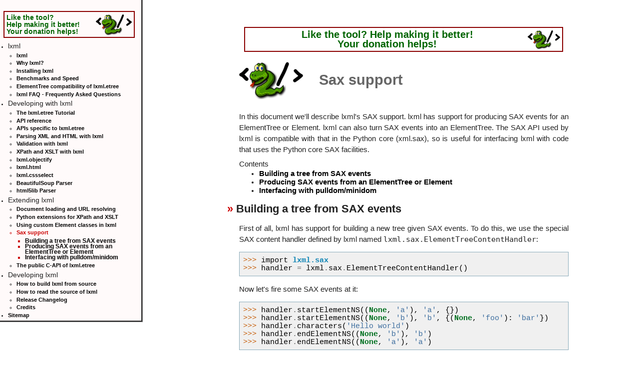

--- FILE ---
content_type: text/html
request_url: https://lxml.de/dev/sax.html
body_size: 5201
content:
<!DOCTYPE html PUBLIC "-//W3C//DTD XHTML 1.0 Transitional//EN" "http://www.w3.org/TR/xhtml1/DTD/xhtml1-transitional.dtd">
<html xmlns="http://www.w3.org/1999/xhtml" xml:lang="en" lang="en">
<head>
<meta http-equiv="Content-Type" content="text/html; charset=utf-8" />
<meta name="generator" content="Docutils 0.21.2: https://docutils.sourceforge.io/" />
<title>Sax support</title>
<link rel="stylesheet" href="style.css" type="text/css" />
<script type="text/javascript">
function trigger_menu(event) {
    var sidemenu = document.getElementById("sidemenu");
    var classes = sidemenu.getAttribute("class");
    classes = (classes.indexOf(" visible") === -1) ? classes + " visible" : classes.replace(" visible", "");
    sidemenu.setAttribute("class", classes);
    event.preventDefault();
    event.stopPropagation();
}
function hide_menu() {
    var sidemenu = document.getElementById("sidemenu");
    var classes = sidemenu.getAttribute("class");
    if (classes.indexOf(" visible") !== -1) {
        sidemenu.setAttribute("class", classes.replace(" visible", ""));
    }
}
</script><meta name="viewport" content="width=device-width, initial-scale=1" /></head>
<body onclick="hide_menu()">
<div class="document" id="sax-support">
<div class="sidemenu" id="sidemenu"><div class="menutrigger" onclick="trigger_menu(event)">Menu</div><div class="menu"><div class="banner"><div class="banner_image"><img src="python-xml-title.png" /></div><div class="banner_link"><a href="index.html#support-the-project">Like the tool? <br class="first" />Help making it better! <br class="second" />Your donation helps!</a></div></div><ul id="lxml-section"><li><span class="section title">lxml</span><ul class="menu foreign" id="index-menu"><li class="menu title"><a href="index.html">lxml</a><ul class="submenu"><li class="menu item"><a href="index.html#introduction">Introduction</a></li><li class="menu item"><a href="index.html#support-the-project">Support the project</a></li><li class="menu item"><a href="index.html#documentation">Documentation</a></li><li class="menu item"><a href="index.html#download">Download</a></li><li class="menu item"><a href="index.html#mailing-list">Mailing list</a></li><li class="menu item"><a href="index.html#bug-tracker">Bug tracker</a></li><li class="menu item"><a href="index.html#license">License</a></li><li class="menu item"><a href="index.html#old-versions">Old Versions</a></li><li class="menu item"><a href="index.html#project-income-report">Project income report</a></li><li class="menu item"><a href="index.html#legal-notice-for-donations">Legal Notice for Donations</a></li></ul></li></ul><ul class="menu foreign" id="intro-menu"><li class="menu title"><a href="intro.html">Why lxml?</a><ul class="submenu"><li class="menu item"><a href="intro.html#motto">Motto</a></li><li class="menu item"><a href="intro.html#aims">Aims</a></li></ul></li></ul><ul class="menu foreign" id="installation-menu"><li class="menu title"><a href="installation.html">Installing lxml</a><ul class="submenu"><li class="menu item"><a href="installation.html#where-to-get-it">Where to get it</a></li><li class="menu item"><a href="installation.html#requirements">Requirements</a></li><li class="menu item"><a href="installation.html#installation">Installation</a></li><li class="menu item"><a href="installation.html#building-lxml-from-dev-sources">Building lxml from dev sources</a></li><li class="menu item"><a href="installation.html#using-lxml-with-python-libxml2">Using lxml with python-libxml2</a></li><li class="menu item"><a href="installation.html#source-builds-on-ms-windows">Source builds on MS Windows</a></li><li class="menu item"><a href="installation.html#source-builds-on-macos-x">Source builds on MacOS-X</a></li></ul></li></ul><ul class="menu foreign" id="performance-menu"><li class="menu title"><a href="performance.html">Benchmarks and Speed</a><ul class="submenu"><li class="menu item"><a href="performance.html#general-notes">General notes</a></li><li class="menu item"><a href="performance.html#how-to-read-the-timings">How to read the timings</a></li><li class="menu item"><a href="performance.html#parsing-and-serialising">Parsing and Serialising</a></li><li class="menu item"><a href="performance.html#the-elementtree-api">The ElementTree API</a></li><li class="menu item"><a href="performance.html#xpath">XPath</a></li><li class="menu item"><a href="performance.html#a-longer-example">A longer example</a></li><li class="menu item"><a href="performance.html#lxml-objectify">lxml.objectify</a></li></ul></li></ul><ul class="menu foreign" id="compatibility-menu"><li class="menu title"><a href="compatibility.html">ElementTree compatibility of lxml.etree</a></li></ul><ul class="menu foreign" id="FAQ-menu"><li class="menu title"><a href="FAQ.html">lxml FAQ - Frequently Asked Questions</a><ul class="submenu"><li class="menu item"><a href="FAQ.html#general-questions">General Questions</a></li><li class="menu item"><a href="FAQ.html#installation">Installation</a></li><li class="menu item"><a href="FAQ.html#contributing">Contributing</a></li><li class="menu item"><a href="FAQ.html#bugs">Bugs</a></li><li class="menu item"><a href="FAQ.html#threading-1">Threading</a></li><li class="menu item"><a href="FAQ.html#parsing-and-serialisation">Parsing and Serialisation</a></li><li class="menu item"><a href="FAQ.html#xpath-and-document-traversal">XPath and Document Traversal</a></li></ul></li></ul></li></ul><ul id="Developing with lxml-section"><li><span class="section title">Developing with lxml</span><ul class="menu foreign" id="tutorial-menu"><li class="menu title"><a href="tutorial.html">The lxml.etree Tutorial</a><ul class="submenu"><li class="menu item"><a href="tutorial.html#the-element-class">The Element class</a></li><li class="menu item"><a href="tutorial.html#the-elementtree-class">The ElementTree class</a></li><li class="menu item"><a href="tutorial.html#parsing-from-strings-and-files">Parsing from strings and files</a></li><li class="menu item"><a href="tutorial.html#namespaces">Namespaces</a></li><li class="menu item"><a href="tutorial.html#the-e-factory">The E-factory</a></li><li class="menu item"><a href="tutorial.html#elementpath">ElementPath</a></li></ul></li></ul><ul class="menu foreign" id="apidoc lxml-menu"><li class="menu title"><a href="apidoc/lxml.html">API reference</a></li></ul><ul class="menu foreign" id="api-menu"><li class="menu title"><a href="api.html">APIs specific to lxml.etree</a><ul class="submenu"><li class="menu item"><a href="api.html#lxml-etree">lxml.etree</a></li><li class="menu item"><a href="api.html#other-element-apis">Other Element APIs</a></li><li class="menu item"><a href="api.html#trees-and-documents">Trees and Documents</a></li><li class="menu item"><a href="api.html#iteration">Iteration</a></li><li class="menu item"><a href="api.html#error-handling-on-exceptions">Error handling on exceptions</a></li><li class="menu item"><a href="api.html#error-logging">Error logging</a></li><li class="menu item"><a href="api.html#serialisation">Serialisation</a></li><li class="menu item"><a href="api.html#incremental-xml-generation">Incremental XML generation</a></li><li class="menu item"><a href="api.html#cdata">CDATA</a></li><li class="menu item"><a href="api.html#xinclude-and-elementinclude">XInclude and ElementInclude</a></li></ul></li></ul><ul class="menu foreign" id="parsing-menu"><li class="menu title"><a href="parsing.html">Parsing XML and HTML with lxml</a><ul class="submenu"><li class="menu item"><a href="parsing.html#parsers">Parsers</a></li><li class="menu item"><a href="parsing.html#the-target-parser-interface">The target parser interface</a></li><li class="menu item"><a href="parsing.html#the-feed-parser-interface">The feed parser interface</a></li><li class="menu item"><a href="parsing.html#incremental-event-parsing">Incremental event parsing</a></li><li class="menu item"><a href="parsing.html#iterparse-and-iterwalk">iterparse and iterwalk</a></li><li class="menu item"><a href="parsing.html#python-unicode-strings">Python unicode strings</a></li></ul></li></ul><ul class="menu foreign" id="validation-menu"><li class="menu title"><a href="validation.html">Validation with lxml</a><ul class="submenu"><li class="menu item"><a href="validation.html#validation-at-parse-time">Validation at parse time</a></li><li class="menu item"><a href="validation.html#dtd-1">DTD</a></li><li class="menu item"><a href="validation.html#relaxng">RelaxNG</a></li><li class="menu item"><a href="validation.html#xmlschema">XMLSchema</a></li><li class="menu item"><a href="validation.html#schematron-1">Schematron</a></li><li class="menu item"><a href="validation.html#pre-iso-schematron-1">(Pre-ISO-Schematron)</a></li></ul></li></ul><ul class="menu foreign" id="xpathxslt-menu"><li class="menu title"><a href="xpathxslt.html">XPath and XSLT with lxml</a><ul class="submenu"><li class="menu item"><a href="xpathxslt.html#xpath">XPath</a></li><li class="menu item"><a href="xpathxslt.html#xslt">XSLT</a></li></ul></li></ul><ul class="menu foreign" id="objectify-menu"><li class="menu title"><a href="objectify.html">lxml.objectify</a><ul class="submenu"><li class="menu item"><a href="objectify.html#the-lxml-objectify-api">The lxml.objectify API</a></li><li class="menu item"><a href="objectify.html#asserting-a-schema">Asserting a Schema</a></li><li class="menu item"><a href="objectify.html#objectpath">ObjectPath</a></li><li class="menu item"><a href="objectify.html#python-data-types">Python data types</a></li><li class="menu item"><a href="objectify.html#how-data-types-are-matched">How data types are matched</a></li><li class="menu item"><a href="objectify.html#what-is-different-from-lxml-etree">What is different from lxml.etree?</a></li></ul></li></ul><ul class="menu foreign" id="lxmlhtml-menu"><li class="menu title"><a href="lxmlhtml.html">lxml.html</a><ul class="submenu"><li class="menu item"><a href="lxmlhtml.html#parsing-html">Parsing HTML</a></li><li class="menu item"><a href="lxmlhtml.html#html-element-methods">HTML Element Methods</a></li><li class="menu item"><a href="lxmlhtml.html#running-html-doctests">Running HTML doctests</a></li><li class="menu item"><a href="lxmlhtml.html#creating-html-with-the-e-factory">Creating HTML with the E-factory</a></li><li class="menu item"><a href="lxmlhtml.html#working-with-links">Working with links</a></li><li class="menu item"><a href="lxmlhtml.html#forms">Forms</a></li><li class="menu item"><a href="lxmlhtml.html#html-diff">HTML Diff</a></li><li class="menu item"><a href="lxmlhtml.html#examples">Examples</a></li></ul></li></ul><ul class="menu foreign" id="cssselect-menu"><li class="menu title"><a href="cssselect.html">lxml.cssselect</a><ul class="submenu"><li class="menu item"><a href="cssselect.html#the-cssselector-class">The CSSSelector class</a></li><li class="menu item"><a href="cssselect.html#the-cssselect-method">The cssselect method</a></li><li class="menu item"><a href="cssselect.html#supported-selectors">Supported Selectors</a></li><li class="menu item"><a href="cssselect.html#namespaces">Namespaces</a></li></ul></li></ul><ul class="menu foreign" id="elementsoup-menu"><li class="menu title"><a href="elementsoup.html">BeautifulSoup Parser</a><ul class="submenu"><li class="menu item"><a href="elementsoup.html#parsing-with-the-soupparser">Parsing with the soupparser</a></li><li class="menu item"><a href="elementsoup.html#entity-handling">Entity handling</a></li><li class="menu item"><a href="elementsoup.html#using-soupparser-as-a-fallback">Using soupparser as a fallback</a></li><li class="menu item"><a href="elementsoup.html#using-only-the-encoding-detection">Using only the encoding detection</a></li></ul></li></ul><ul class="menu foreign" id="html5parser-menu"><li class="menu title"><a href="html5parser.html">html5lib Parser</a><ul class="submenu"><li class="menu item"><a href="html5parser.html#differences-to-regular-html-parsing">Differences to regular HTML parsing</a></li><li class="menu item"><a href="html5parser.html#function-reference">Function Reference</a></li></ul></li></ul></li></ul><ul id="Extending lxml-section"><li><span class="section title">Extending lxml</span><ul class="menu foreign" id="resolvers-menu"><li class="menu title"><a href="resolvers.html">Document loading and URL resolving</a><ul class="submenu"><li class="menu item"><a href="resolvers.html#xml-catalogs">XML Catalogs</a></li><li class="menu item"><a href="resolvers.html#uri-resolvers">URI Resolvers</a></li><li class="menu item"><a href="resolvers.html#document-loading-in-context">Document loading in context</a></li><li class="menu item"><a href="resolvers.html#i-o-access-control-in-xslt">I/O access control in XSLT</a></li></ul></li></ul><ul class="menu foreign" id="extensions-menu"><li class="menu title"><a href="extensions.html">Python extensions for XPath and XSLT</a><ul class="submenu"><li class="menu item"><a href="extensions.html#xpath-extension-functions">XPath Extension functions</a></li><li class="menu item"><a href="extensions.html#xslt-extension-elements">XSLT extension elements</a></li></ul></li></ul><ul class="menu foreign" id="element classes-menu"><li class="menu title"><a href="element_classes.html">Using custom Element classes in lxml</a><ul class="submenu"><li class="menu item"><a href="element_classes.html#background-on-element-proxies">Background on Element proxies</a></li><li class="menu item"><a href="element_classes.html#element-initialization">Element initialization</a></li><li class="menu item"><a href="element_classes.html#setting-up-a-class-lookup-scheme">Setting up a class lookup scheme</a></li><li class="menu item"><a href="element_classes.html#generating-xml-with-custom-classes">Generating XML with custom classes</a></li><li class="menu item"><a href="element_classes.html#implementing-namespaces-1">Implementing namespaces</a></li></ul></li></ul><ul class="menu current" id="sax-menu"><li class="menu title"><a href="sax.html">Sax support</a><ul class="submenu"><li class="menu item"><a href="sax.html#building-a-tree-from-sax-events">Building a tree from SAX events</a></li><li class="menu item"><a href="sax.html#producing-sax-events-from-an-elementtree-or-element">Producing SAX events from an ElementTree or Element</a></li><li class="menu item"><a href="sax.html#interfacing-with-pulldom-minidom">Interfacing with pulldom/minidom</a></li></ul></li></ul><ul class="menu foreign" id="capi-menu"><li class="menu title"><a href="capi.html">The public C-API of lxml.etree</a><ul class="submenu"><li class="menu item"><a href="capi.html#passing-generated-trees-through-python">Passing generated trees through Python</a></li><li class="menu item"><a href="capi.html#writing-external-modules-in-cython">Writing external modules in Cython</a></li><li class="menu item"><a href="capi.html#writing-external-modules-in-c">Writing external modules in C</a></li></ul></li></ul></li></ul><ul id="Developing lxml-section"><li><span class="section title">Developing lxml</span><ul class="menu foreign" id="build-menu"><li class="menu title"><a href="build.html">How to build lxml from source</a><ul class="submenu"><li class="menu item"><a href="build.html#cython">Cython</a></li><li class="menu item"><a href="build.html#github-git-and-hg">Github, git and hg</a></li><li class="menu item"><a href="build.html#building-the-sources">Building the sources</a></li><li class="menu item"><a href="build.html#running-the-tests-and-reporting-errors">Running the tests and reporting errors</a></li><li class="menu item"><a href="build.html#building-an-egg-or-wheel">Building an egg or wheel</a></li><li class="menu item"><a href="build.html#building-lxml-on-macos-x">Building lxml on MacOS-X</a></li><li class="menu item"><a href="build.html#static-linking-on-windows">Static linking on Windows</a></li><li class="menu item"><a href="build.html#building-debian-packages-from-svn-sources">Building Debian packages from SVN sources</a></li></ul></li></ul><ul class="menu foreign" id="lxml source howto-menu"><li class="menu title"><a href="lxml-source-howto.html">How to read the source of lxml</a><ul class="submenu"><li class="menu item"><a href="lxml-source-howto.html#what-is-cython">What is Cython?</a></li><li class="menu item"><a href="lxml-source-howto.html#where-to-start">Where to start?</a></li><li class="menu item"><a href="lxml-source-howto.html#lxml-etree">lxml.etree</a></li><li class="menu item"><a href="lxml-source-howto.html#python-modules">Python modules</a></li><li class="menu item"><a href="lxml-source-howto.html#lxml-objectify">lxml.objectify</a></li><li class="menu item"><a href="lxml-source-howto.html#lxml-html">lxml.html</a></li></ul></li></ul><ul class="menu foreign" id="changes 6 0 0-menu"><li class="menu title"><a href="changes-6.0.0.html">Release Changelog</a></li></ul><ul class="menu foreign" id="credits-menu"><li class="menu title"><a href="credits.html">Credits</a><ul class="submenu"><li class="menu item"><a href="credits.html#main-contributors">Main contributors</a></li><li class="menu item"><a href="credits.html#special-thanks-goes-to">Special thanks goes to:</a></li></ul></li></ul></li><li><a href="/sitemap.html">Sitemap</a></li></ul></div></div><div class="banner"><div class="banner_image"><img src="python-xml-title.png" /></div><div class="banner_link"><a href="index.html#support-the-project">Like the tool? <br class="first" />Help making it better! <br class="second" />Your donation helps!</a></div></div><h1 class="title">Sax support</h1>

<p>In this document we'll describe lxml's SAX support.  lxml has support for
producing SAX events for an ElementTree or Element.  lxml can also turn SAX
events into an ElementTree.  The SAX API used by lxml is compatible with that
in the Python core (xml.sax), so is useful for interfacing lxml with code that
uses the Python core SAX facilities.</p>
<div class="contents topic" id="contents">
<p class="topic-title">Contents</p>
<ul class="simple">
<li><a class="reference internal" href="#building-a-tree-from-sax-events" id="toc-entry-1">Building a tree from SAX events</a></li>
<li><a class="reference internal" href="#producing-sax-events-from-an-elementtree-or-element" id="toc-entry-2">Producing SAX events from an ElementTree or Element</a></li>
<li><a class="reference internal" href="#interfacing-with-pulldom-minidom" id="toc-entry-3">Interfacing with pulldom/minidom</a></li>
</ul>
</div>
<div class="section" id="building-a-tree-from-sax-events">
<h1>Building a tree from SAX events</h1>
<p>First of all, lxml has support for building a new tree given SAX events.  To
do this, we use the special SAX content handler defined by lxml named
<tt class="docutils literal">lxml.sax.ElementTreeContentHandler</tt>:</p>
<div class="syntax"><pre><span></span><span class="gp">&gt;&gt;&gt; </span><span class="kn">import</span><span class="w"> </span><span class="nn">lxml.sax</span>
<span class="gp">&gt;&gt;&gt; </span><span class="n">handler</span> <span class="o">=</span> <span class="n">lxml</span><span class="o">.</span><span class="n">sax</span><span class="o">.</span><span class="n">ElementTreeContentHandler</span><span class="p">()</span>
</pre></div>
<p>Now let's fire some SAX events at it:</p>
<div class="syntax"><pre><span></span><span class="gp">&gt;&gt;&gt; </span><span class="n">handler</span><span class="o">.</span><span class="n">startElementNS</span><span class="p">((</span><span class="kc">None</span><span class="p">,</span> <span class="s1">'a'</span><span class="p">),</span> <span class="s1">'a'</span><span class="p">,</span> <span class="p">{})</span>
<span class="gp">&gt;&gt;&gt; </span><span class="n">handler</span><span class="o">.</span><span class="n">startElementNS</span><span class="p">((</span><span class="kc">None</span><span class="p">,</span> <span class="s1">'b'</span><span class="p">),</span> <span class="s1">'b'</span><span class="p">,</span> <span class="p">{(</span><span class="kc">None</span><span class="p">,</span> <span class="s1">'foo'</span><span class="p">):</span> <span class="s1">'bar'</span><span class="p">})</span>
<span class="gp">&gt;&gt;&gt; </span><span class="n">handler</span><span class="o">.</span><span class="n">characters</span><span class="p">(</span><span class="s1">'Hello world'</span><span class="p">)</span>
<span class="gp">&gt;&gt;&gt; </span><span class="n">handler</span><span class="o">.</span><span class="n">endElementNS</span><span class="p">((</span><span class="kc">None</span><span class="p">,</span> <span class="s1">'b'</span><span class="p">),</span> <span class="s1">'b'</span><span class="p">)</span>
<span class="gp">&gt;&gt;&gt; </span><span class="n">handler</span><span class="o">.</span><span class="n">endElementNS</span><span class="p">((</span><span class="kc">None</span><span class="p">,</span> <span class="s1">'a'</span><span class="p">),</span> <span class="s1">'a'</span><span class="p">)</span>
</pre></div>
<p>This constructs an equivalent tree.  You can access it through the <tt class="docutils literal">etree</tt>
property of the handler:</p>
<div class="syntax"><pre><span></span><span class="gp">&gt;&gt;&gt; </span><span class="n">tree</span> <span class="o">=</span> <span class="n">handler</span><span class="o">.</span><span class="n">etree</span>
<span class="gp">&gt;&gt;&gt; </span><span class="n">lxml</span><span class="o">.</span><span class="n">etree</span><span class="o">.</span><span class="n">tostring</span><span class="p">(</span><span class="n">tree</span><span class="o">.</span><span class="n">getroot</span><span class="p">())</span>
<span class="go">b'&lt;a&gt;&lt;b foo="bar"&gt;Hello world&lt;/b&gt;&lt;/a&gt;'</span>
</pre></div>
<p>By passing a <tt class="docutils literal">makeelement</tt> function the constructor of
<tt class="docutils literal">ElementTreeContentHandler</tt>, e.g. the one of a parser you configured, you
can determine which element class lookup scheme should be used.</p>
</div>
<div class="section" id="producing-sax-events-from-an-elementtree-or-element">
<h1>Producing SAX events from an ElementTree or Element</h1>
<p>Let's make a tree we can generate SAX events for:</p>
<div class="syntax"><pre><span></span><span class="gp">&gt;&gt;&gt; </span><span class="n">f</span> <span class="o">=</span> <span class="n">StringIO</span><span class="p">(</span><span class="s1">'&lt;a&gt;&lt;b&gt;Text&lt;/b&gt;&lt;/a&gt;'</span><span class="p">)</span>
<span class="gp">&gt;&gt;&gt; </span><span class="n">tree</span> <span class="o">=</span> <span class="n">lxml</span><span class="o">.</span><span class="n">etree</span><span class="o">.</span><span class="n">parse</span><span class="p">(</span><span class="n">f</span><span class="p">)</span>
</pre></div>
<p>To see whether the correct SAX events are produced, we'll write a custom
content handler.:</p>
<div class="syntax"><pre><span></span><span class="gp">&gt;&gt;&gt; </span><span class="kn">from</span><span class="w"> </span><span class="nn">xml.sax.handler</span><span class="w"> </span><span class="kn">import</span> <span class="n">ContentHandler</span>
<span class="gp">&gt;&gt;&gt; </span><span class="k">class</span><span class="w"> </span><span class="nc">MyContentHandler</span><span class="p">(</span><span class="n">ContentHandler</span><span class="p">):</span>
<span class="gp">... </span>    <span class="k">def</span><span class="w"> </span><span class="fm">__init__</span><span class="p">(</span><span class="bp">self</span><span class="p">):</span>
<span class="gp">... </span>        <span class="bp">self</span><span class="o">.</span><span class="n">a_amount</span> <span class="o">=</span> <span class="mi">0</span>
<span class="gp">... </span>        <span class="bp">self</span><span class="o">.</span><span class="n">b_amount</span> <span class="o">=</span> <span class="mi">0</span>
<span class="gp">... </span>        <span class="bp">self</span><span class="o">.</span><span class="n">text</span> <span class="o">=</span> <span class="kc">None</span>
<span class="gp">...</span>
<span class="gp">... </span>    <span class="k">def</span><span class="w"> </span><span class="nf">startElementNS</span><span class="p">(</span><span class="bp">self</span><span class="p">,</span> <span class="n">name</span><span class="p">,</span> <span class="n">qname</span><span class="p">,</span> <span class="n">attributes</span><span class="p">):</span>
<span class="gp">... </span>        <span class="n">uri</span><span class="p">,</span> <span class="n">localname</span> <span class="o">=</span> <span class="n">name</span>
<span class="gp">... </span>        <span class="k">if</span> <span class="n">localname</span> <span class="o">==</span> <span class="s1">'a'</span><span class="p">:</span>
<span class="gp">... </span>            <span class="bp">self</span><span class="o">.</span><span class="n">a_amount</span> <span class="o">+=</span> <span class="mi">1</span>
<span class="gp">... </span>        <span class="k">if</span> <span class="n">localname</span> <span class="o">==</span> <span class="s1">'b'</span><span class="p">:</span>
<span class="gp">... </span>            <span class="bp">self</span><span class="o">.</span><span class="n">b_amount</span> <span class="o">+=</span> <span class="mi">1</span>
<span class="gp">...</span>
<span class="gp">... </span>    <span class="k">def</span><span class="w"> </span><span class="nf">characters</span><span class="p">(</span><span class="bp">self</span><span class="p">,</span> <span class="n">data</span><span class="p">):</span>
<span class="gp">... </span>        <span class="bp">self</span><span class="o">.</span><span class="n">text</span> <span class="o">=</span> <span class="n">data</span>
</pre></div>
<p>Note that it only defines the startElementNS() method and not startElement().
The SAX event generator in lxml.sax currently only supports namespace-aware
processing.</p>
<p>To test the content handler, we can produce SAX events from the tree:</p>
<div class="syntax"><pre><span></span><span class="gp">&gt;&gt;&gt; </span><span class="n">handler</span> <span class="o">=</span> <span class="n">MyContentHandler</span><span class="p">()</span>
<span class="gp">&gt;&gt;&gt; </span><span class="n">lxml</span><span class="o">.</span><span class="n">sax</span><span class="o">.</span><span class="n">saxify</span><span class="p">(</span><span class="n">tree</span><span class="p">,</span> <span class="n">handler</span><span class="p">)</span>
</pre></div>
<p>This is what we expect:</p>
<div class="syntax"><pre><span></span><span class="gp">&gt;&gt;&gt; </span><span class="n">handler</span><span class="o">.</span><span class="n">a_amount</span>
<span class="go">1</span>
<span class="gp">&gt;&gt;&gt; </span><span class="n">handler</span><span class="o">.</span><span class="n">b_amount</span>
<span class="go">1</span>
<span class="gp">&gt;&gt;&gt; </span><span class="n">handler</span><span class="o">.</span><span class="n">text</span>
<span class="go">'Text'</span>
</pre></div>
</div>
<div class="section" id="interfacing-with-pulldom-minidom">
<h1>Interfacing with pulldom/minidom</h1>
<p>lxml.sax is a simple way to interface with the standard XML support in the
Python library.  Note, however, that this is a one-way solution, as Python's
DOM implementation cannot generate SAX events from a DOM tree.</p>
<p>You can use xml.dom.pulldom to build a minidom from lxml:</p>
<div class="syntax"><pre><span></span><span class="gp">&gt;&gt;&gt; </span><span class="kn">from</span><span class="w"> </span><span class="nn">xml.dom.pulldom</span><span class="w"> </span><span class="kn">import</span> <span class="n">SAX2DOM</span>
<span class="gp">&gt;&gt;&gt; </span><span class="n">handler</span> <span class="o">=</span> <span class="n">SAX2DOM</span><span class="p">()</span>
<span class="gp">&gt;&gt;&gt; </span><span class="n">lxml</span><span class="o">.</span><span class="n">sax</span><span class="o">.</span><span class="n">saxify</span><span class="p">(</span><span class="n">tree</span><span class="p">,</span> <span class="n">handler</span><span class="p">)</span>
</pre></div>
<p>PullDOM makes the result available through the <tt class="docutils literal">document</tt> attribute:</p>
<div class="syntax"><pre><span></span><span class="gp">&gt;&gt;&gt; </span><span class="n">dom</span> <span class="o">=</span> <span class="n">handler</span><span class="o">.</span><span class="n">document</span>
<span class="gp">&gt;&gt;&gt; </span><span class="nb">print</span><span class="p">(</span><span class="n">dom</span><span class="o">.</span><span class="n">firstChild</span><span class="o">.</span><span class="n">localName</span><span class="p">)</span>
<span class="go">a</span>
</pre></div>
</div>
</div>
<div class="footer">
<hr class="footer" />
Generated on: 2025-06-26.

</div>
</body>
</html>

--- FILE ---
content_type: text/css
request_url: https://lxml.de/dev/style.css
body_size: 2177
content:
body {
    font: 11pt Arial, Verdana, Helvetica, sans-serif;
    text-align: center;
}

@media screen and (min-width: 960px) and (min-height: 720px) and (max-resolution: 150dpi),
       screen and (min-width: 1280px) and (min-height: 720px) {
    body {
        padding: 1em 3em 1em 26em;
    }
}

@media screen {
    div.document, div.footer {
        max-width: 45em;
        background-color: white;
    }
}

@media print {
    div.document, div.footer {
        width: auto;
        padding-left: 0;
    }

    div.sidemenu {
        display: none;
    }
}

div.document, div.footer {
    margin: 1em auto 1em auto;
    color: #222;
}

div.document {
    text-align: left;
}

div.footer {
    text-align: center;
    font-size: 70%;
}

.center {
    text-align: center;
}

/*** TOC ***/

div.contents.topic ul {
    margin-top: 0;
}

div.contents.topic ul > li {
    text-decoration: none;
    line-height: 1.2em;
}

div.contents.topic > p > a {
    text-decoration: none;
}

/*** side menu ***/

@media (min-width: 1280px) and (min-height: 720px),
       (min-width: 960px) and (min-height: 720px) and (max-resolution: 150dpi) {
    div.sidemenu .menutrigger {
        display: none;
    }

    div.sidemenu {
        position: absolute;
        top: 0;
        left: 0;
        width: 26em;
        font-size: 8pt;
        text-align: left;
        border-right: groove gray;
        border-bottom: groove gray;
        padding-right: 1ex;
        background: #FFFAFA /* url(python-xml.png) no-repeat top right */ ;
    }

    html > body div.sidemenu {
        /* ignored by IE -> everyone else knows 'fixed', right?  */
        position: fixed;
    }
}

@media (max-width: 959px), (max-height: 719px), (max-width: 1279px) and (min-resolution: 151dpi) {
    div.sidemenu > div.menutrigger {
        display: block;
        border: solid darkgreen 2px;
        padding: 2px;
        text-align: center;
        width: 6ex;
    }

    div.sidemenu > div.menu {
        display: none;
        position: absolute;
        z-index: 999;
        font-size: 9pt;
        text-align: left;
        border: groove gray;
        padding-right: 1ex;
        background: #FFFAFA /* url(python-xml.png) no-repeat top right */ ;
    }

    div.sidemenu:hover > div.menu,
    div.sidemenu.visible > div.menu {
        display: block;
    }
}

div.sidemenu > div.menu span.section.title {
    line-height: 1.2em;
    font-size: 130%;
}

div.sidemenu > div.menu ul.menu.current li {
    color: #CC0000;
    font-size: 105%;
}

div.sidemenu > div.menu ul.menu.current > li > a {
    color: #CC0000;
}

div.sidemenu > div.menu ul.menu.current ul.submenu {
    display: block;
}

div.sidemenu > div.menu ul.menu.foreign ul.submenu li {
    padding-top: 2px;
    padding-bottom: 2px;
}

div.sidemenu > div.menu ul.menu.foreign li.menu:hover ul.submenu {
    display: block;
    position: absolute;
    border: groove #990000;
    padding: 1ex 1ex 1ex 3ex;
    margin-top: 0;
    margin-left: 4em;
    margin-right: -20em;
    color: #990000;
    background-color: white;
}

div.sidemenu > div.menu ul.submenu {
    display: none;
}

div.sidemenu > div.menu ul {
    line-height: 1em;
    margin: 1ex;
    padding-left: 1em;
}

div.banner {
    font-size: 133%;
    border: 2px solid darkred;
    color: darkgreen;
    line-height: 1em;
    margin: 3ex 1ex 1ex;
    padding: 3pt;
}

div.banner_link > a {
    color: darkgreen;
}

div.banner_image img {
    max-height: 3em;
    max-width: 60pt;
    float: right;
}

div.document > div.banner {
    text-align: center;
}

@media (min-width: 480pt) {
    div.document > div.banner br.first {
        display: none;
    }
    div.document > div.banner img {
        max-height: 2em;
    }
}

/*** headings ***/

h1.title {
    background: url(python-xml-title.png) no-repeat;
    padding: 20px 0 0 160px;
    min-height: 60px;
    font-size: 200%;
}

h1.title, h1 a, h2 a, h3 a {
    color: #666;
    font-weight: bold;
    font-family: Helvetica, sans-serif;
}

@media screen {
    div.section > h1:before {
        margin-left: -2ex;
        color: #CC0000;
        content: "\00BB" " ";
    }
}

h1 {
    font-size: 150%;
}

h2 {
    font-size: 130%;
}

h3 {
    font-size: 110%;
}

/*** content ***/

a, a:visited {
    background-color: transparent;
    font-weight: bold;
    color: Black;
    text-decoration: none;
}

p a:active, ul a:active {
    color: Red;
}

p a:hover, ul a:hover {
    text-decoration: underline;
}

p {
    /*margin: 0.5em 0em 1em 0em;*/
    text-align: justify;
    line-height: 1.5em;
    margin: 0.5em 0 0 0;
}

th.docinfo-name {
    padding-left: 3ex;
    text-align: right;
    font-weight: bold;
}

hr {
    clear: both;
    height: 1px;
    color: #8CACBB;
    background-color: transparent;
}

dt {
    line-height: 1.5em;
    margin-left: 1em;
}

dt:before {
    content: "\00BB" " ";
}

div.section ul {
    line-height: 1.5em;
    padding-left: 1ex;
    margin-left: 1.5em;
}

div.section li {
    padding-left: 0;
}

ol {
    line-height: 1.5em;
    margin-left: 0;
}

blockquote {
    font-family: Times, "Times New Roman", serif;
    font-style: italic;
}

div.eyecatcher, p.eyecatcher {
    font-family: Times, "Times New Roman", serif;
    text-align: center;
    font-size: 140%;
    line-height: 1.2em;
    margin-left: 12%;
    margin-right: 12%;
}

div.pagequote {
    position: absolute;
    top: 0;
    right: 0;
    padding: 10px 10px 0 0;
    margin-left: 6em;
    text-align: right;
    font-size: 80%;
    color: #990000;
}

div.pagequote .reference {
    font-size: 140%;
}

html > .pagequote {
    /* ignored by IE -> everyone else knows 'fixed', right?  */
    position: fixed;
}

div.admonition {
    border: solid 1px;
    border-radius: 1ex;
    margin: 0.5ex;
    padding: 0.5ex 1.5ex 0.5ex 1.5ex;
    background: lightyellow;
}

div.admonition > .admonition-title {
    background: yellow;
}

code {
    color: Black;
    background-color: #f0f0f0;
    font-family: "Courier New", Courier, monospace;
}

pre {
    padding: 0.5em;
    border: 1px solid #8cacbb;
    color: Black;
    background-color: #f0f0f0;
    font-family: "Courier New", Courier, monospace;
}

/* Syntax highlighting */

.syntax  { background: #f0f0f0; }
.syntax .c { color: #60a0b0; font-style: italic } /* Comment */
.syntax .err { border: 1px solid #FF0000 } /* Error */
.syntax .k { color: #007020; font-weight: bold } /* Keyword */
.syntax .o { color: #666666 } /* Operator */
.syntax .cm { color: #60a0b0; font-style: italic } /* Comment.Multiline */
.syntax .cp { color: #007020 } /* Comment.Preproc */
.syntax .c1 { color: #60a0b0; font-style: italic } /* Comment.Single */
.syntax .cs { color: #60a0b0; background-color: #fff0f0 } /* Comment.Special */
.syntax .gd { color: #A00000 } /* Generic.Deleted */
.syntax .ge { font-style: italic } /* Generic.Emph */
.syntax .gr { color: #FF0000 } /* Generic.Error */
.syntax .gh { color: #000080; font-weight: bold } /* Generic.Heading */
.syntax .gi { color: #00A000 } /* Generic.Inserted */
.syntax .go { color: #404040 } /* Generic.Output */
.syntax .gp { color: #c65d09; font-weight: bold } /* Generic.Prompt */
.syntax .gs { font-weight: bold } /* Generic.Strong */
.syntax .gu { color: #800080; font-weight: bold } /* Generic.Subheading */
.syntax .gt { color: #0040D0 } /* Generic.Traceback */
.syntax .kc { color: #007020; font-weight: bold } /* Keyword.Constant */
.syntax .kd { color: #007020; font-weight: bold } /* Keyword.Declaration */
.syntax .kp { color: #007020 } /* Keyword.Pseudo */
.syntax .kr { color: #007020; font-weight: bold } /* Keyword.Reserved */
.syntax .kt { color: #902000 } /* Keyword.Type */
.syntax .m { color: #40a070 } /* Literal.Number */
.syntax .s { color: #4070a0 } /* Literal.String */
.syntax .na { color: #4070a0 } /* Name.Attribute */
.syntax .nb { color: #007020 } /* Name.Builtin */
.syntax .nc { color: #0e84b5; font-weight: bold } /* Name.Class */
.syntax .no { color: #60add5 } /* Name.Constant */
.syntax .nd { color: #555555; font-weight: bold } /* Name.Decorator */
.syntax .ni { color: #d55537; font-weight: bold } /* Name.Entity */
.syntax .ne { color: #007020 } /* Name.Exception */
.syntax .nf { color: #06287e } /* Name.Function */
.syntax .nl { color: #002070; font-weight: bold } /* Name.Label */
.syntax .nn { color: #0e84b5; font-weight: bold } /* Name.Namespace */
.syntax .nt { color: #062873; font-weight: bold } /* Name.Tag */
.syntax .nv { color: #bb60d5 } /* Name.Variable */
.syntax .ow { color: #007020; font-weight: bold } /* Operator.Word */
.syntax .w { color: #bbbbbb } /* Text.Whitespace */
.syntax .mf { color: #40a070 } /* Literal.Number.Float */
.syntax .mh { color: #40a070 } /* Literal.Number.Hex */
.syntax .mi { color: #40a070 } /* Literal.Number.Integer */
.syntax .mo { color: #40a070 } /* Literal.Number.Oct */
.syntax .sb { color: #4070a0 } /* Literal.String.Backtick */
.syntax .sc { color: #4070a0 } /* Literal.String.Char */
.syntax .sd { color: #4070a0; font-style: italic } /* Literal.String.Doc */
.syntax .s2 { color: #4070a0 } /* Literal.String.Double */
.syntax .se { color: #4070a0; font-weight: bold } /* Literal.String.Escape */
.syntax .sh { color: #4070a0 } /* Literal.String.Heredoc */
.syntax .si { color: #70a0d0; font-style: italic } /* Literal.String.Interpol */
.syntax .sx { color: #c65d09 } /* Literal.String.Other */
.syntax .sr { color: #235388 } /* Literal.String.Regex */
.syntax .s1 { color: #4070a0 } /* Literal.String.Single */
.syntax .ss { color: #517918 } /* Literal.String.Symbol */
.syntax .bp { color: #007020 } /* Name.Builtin.Pseudo */
.syntax .vc { color: #bb60d5 } /* Name.Variable.Class */
.syntax .vg { color: #bb60d5 } /* Name.Variable.Global */
.syntax .vi { color: #bb60d5 } /* Name.Variable.Instance */
.syntax .il { color: #40a070 } /* Literal.Number.Integer.Long */
